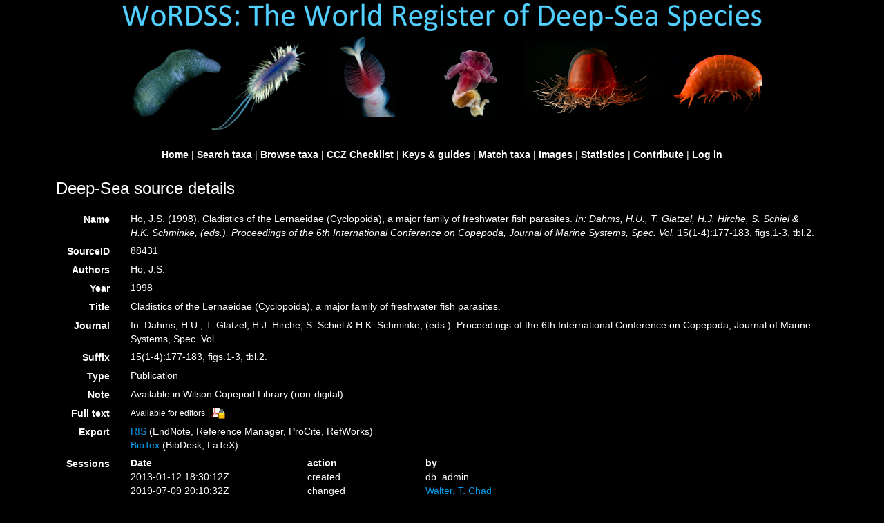

--- FILE ---
content_type: text/html; charset=UTF-8;
request_url: https://marinespecies.org/deepsea/aphia.php?p=sourcedetails&id=88431
body_size: 17362
content:
<!DOCTYPE HTML>
<html lang="en">

<!-- header -->
<head>
    <title>World Register of Deep-Sea species</title>
    <meta http-equiv="content-type" content="text/html; charset=UTF-8">
    <link rel="stylesheet" type="text/css" href="https://www.marinespecies.org/aphia/css/third_party.css?1768310635" />
<script type="text/javascript" src="https://www.marinespecies.org/aphia/js/third_party.js?1768310635" ></script>
<script type="text/javascript" src="https://www.marinespecies.org/aphia/js/aphia.js?1768310635" ></script>
        <link rel="alternate" title="Deep-Sea latest taxa additions" href="https://marinespecies.org/deepsea/aphia.php?p=rss" type="application/rss+xml" />
        <link rel="alternate" title="Deep-Sea latest taxa edits" href="https://marinespecies.org/deepsea/aphia.php?p=rss&type=edit" type="application/rss+xml" />
        <link rel="alternate" title="Deep-Sea latest taxa checked" href="https://marinespecies.org/deepsea/aphia.php?p=rss&type=check" type="application/rss+xml" />
        <link rel="alternate" title="Deep-Sea latest distribution additions" href="https://marinespecies.org/deepsea/aphia.php?p=rss&what=dr" type="application/rss+xml" />
        <link rel="alternate" title="Deep-Sea latest note additions" href="https://marinespecies.org/deepsea/aphia.php?p=rss&what=notes" type="application/rss+xml" />
        <link rel="alternate" title="Deep-Sea latest vernacular additions" href="https://marinespecies.org/deepsea/aphia.php?p=rss&what=vernaculars" type="application/rss+xml" />
        <link rel="alternate" title="Deep-Sea latest image additions" href="https://marinespecies.org/deepsea/aphia.php?p=rss&what=images" type="application/rss+xml" />
<script language="javascript" type="text/javascript" src="aphia.php?p=js"></script>
<link rel="alternate" title="Deep-Sea latest attributes additions" href="https://marinespecies.org/deepsea/aphia.php?p=rss&what=at" type="application/rss+xml" />
<link rel="stylesheet" type="text/css" href="https://www.marinespecies.org/aphia/css/aphia_core.css?1752507424" />

<script>var aphia_jquery = $;</script>

    
        <link rel="alternate" title="Deep-Sea latest taxa additions" href="https://marinespecies.org/deepsea/aphia.php?p=rss" type="application/rss+xml" />
        <link rel="alternate" title="Deep-Sea latest taxa edits" href="https://marinespecies.org/deepsea/aphia.php?p=rss&type=edit" type="application/rss+xml" />
        <link rel="alternate" title="Deep-Sea latest taxa checked" href="https://marinespecies.org/deepsea/aphia.php?p=rss&type=check" type="application/rss+xml" />
        <link rel="alternate" title="Deep-Sea latest distribution additions" href="https://marinespecies.org/deepsea/aphia.php?p=rss&what=dr" type="application/rss+xml" />
        <link rel="alternate" title="Deep-Sea latest note additions" href="https://marinespecies.org/deepsea/aphia.php?p=rss&what=notes" type="application/rss+xml" />
        <link rel="alternate" title="Deep-Sea latest vernacular additions" href="https://marinespecies.org/deepsea/aphia.php?p=rss&what=vernaculars" type="application/rss+xml" />
        <link rel="alternate" title="Deep-Sea latest image additions" href="https://marinespecies.org/deepsea/aphia.php?p=rss&what=images" type="application/rss+xml" />
<script language="javascript" type="text/javascript" src="aphia.php?p=js"></script>
<link rel="alternate" title="Deep-Sea latest attributes additions" href="https://marinespecies.org/deepsea/aphia.php?p=rss&what=at" type="application/rss+xml" />
<link rel="stylesheet" type="text/css" href="https://www.marinespecies.org/aphia/css/aphia_core.css?1752507424" />

<script>var aphia_jquery = $;</script>
    <link rel="stylesheet" href="css/template.css" type="text/css">
</head>
<body>

<!-- wrapper -->
<div class="container">
            <div id="chead">
            <div id="cbanner"><img src="images/banner.png" alt="WoRDSS banner" title="WoRDSS banner"/></div>
            <br/>
            <div id="cmenu">
                                    <a class="topnav" href="index.php">Home</a> |                                      <a class="topnav" href="aphia.php?p=search">Search taxa</a> |                                      <a class="topnav" href="aphia.php?p=browser">Browse taxa</a> |                                      <a class="topnav" href="CCZ">CCZ Checklist</a> |                                      <a class="topnav" href="keys_guides.php">Keys &amp; guides</a> |                                      <a class="topnav" href="aphia.php?p=match">Match taxa</a> |                                      <a class="topnav" href="photogallery.php">Images</a> |                                      <a class="topnav" href="statistics.php">Statistics</a> |                                      <a class="topnav" href="contribute.php">Contribute</a> |                                      <a class="topnav" href="aphia.php?p=login">Log in</a>                            </div>
            <br/>
        </div>
        <!-- body -->
    <div>
                


<div class="panel panel-transparent">
    <div class="panel-heading">
        <h3 class="aphia_core_header-inline">Deep-Sea&nbsp;source details
            <p class="h5 aphia_core_header-inline">
                            </p>
        </h3>
    </div>
    <div class="panel-body">
        
                <div class="container-fluid  form-horizontal">
            <div class="row">
    <label class="col-xs-12 col-sm-2 col-lg-1 control-label" for="Name">Name</label>
    <div id="Name" class="col-xs-12 col-sm-10 col-lg-11 pull-left">
            <div class="aphia_core_line_spacer_6px hidden-xs"></div>

        Ho, J.S. (1998). Cladistics of the Lernaeidae (Cyclopoida), a major family of freshwater fish parasites. <em>In: Dahms, H.U., T. Glatzel, H.J. Hirche, S. Schiel & H.K. Schminke, (eds.). Proceedings of the 6th International Conference on Copepoda, Journal of Marine Systems, Spec. Vol.</em> 15(1-4):177-183, figs.1-3, tbl.2.
            <div class="aphia_core_line_spacer_5px visible-xs"></div>

    </div>
</div>
<div class="row">
    <label class="col-xs-12 col-sm-2 col-lg-1 control-label" for="SourceID">SourceID</label>
    <div id="SourceID" class="col-xs-12 col-sm-10 col-lg-11 pull-left">
            <div class="aphia_core_line_spacer_6px hidden-xs"></div>

        88431
            <div class="aphia_core_line_spacer_5px visible-xs"></div>

    </div>
</div>
        <div class="row">
        <label class="col-xs-12 col-sm-2 col-lg-1 control-label" for="Authors">Authors</label>
        <div id="Authors" class="col-xs-12 col-sm-10 col-lg-11 pull-left">
                <div class="aphia_core_line_spacer_6px hidden-xs"></div>

            Ho, J.S.
                <div class="aphia_core_line_spacer_5px visible-xs"></div>

        </div>
    </div>
        <div class="row">
        <label class="col-xs-12 col-sm-2 col-lg-1 control-label" for="Year">Year</label>
        <div id="Year" class="col-xs-12 col-sm-10 col-lg-11 pull-left">
                <div class="aphia_core_line_spacer_6px hidden-xs"></div>

            1998
                <div class="aphia_core_line_spacer_5px visible-xs"></div>

        </div>
    </div>
        <div class="row">
        <label class="col-xs-12 col-sm-2 col-lg-1 control-label" for="Title">Title</label>
        <div id="Title" class="col-xs-12 col-sm-10 col-lg-11 pull-left">
                <div class="aphia_core_line_spacer_6px hidden-xs"></div>

            <div class="correctHTML">Cladistics of the Lernaeidae (Cyclopoida), a major family of freshwater fish parasites.</div>
                <div class="aphia_core_line_spacer_5px visible-xs"></div>

        </div>
    </div>
        <div class="row">
        <label class="col-xs-12 col-sm-2 col-lg-1 control-label" for="Journal">Journal</label>
        <div id="Journal" class="col-xs-12 col-sm-10 col-lg-11 pull-left">
                <div class="aphia_core_line_spacer_6px hidden-xs"></div>

            <div class="correctHTML">In: Dahms, H.U., T. Glatzel, H.J. Hirche, S. Schiel &amp;amp; H.K. Schminke, (eds.). Proceedings of the 6th International Conference on Copepoda, Journal of Marine Systems, Spec. Vol.</div>
                <div class="aphia_core_line_spacer_5px visible-xs"></div>

        </div>
    </div>
        <div class="row">
        <label class="col-xs-12 col-sm-2 col-lg-1 aphia_core_cursor-help control-label" title="Syntax: volume(issue): start-endpage; publication date; ..." for="Suffix">Suffix</label>
        <div id="Suffix" class="col-xs-12 col-sm-10 col-lg-11 pull-left">
                <div class="aphia_core_line_spacer_6px hidden-xs"></div>

            15(1-4):177-183, figs.1-3, tbl.2.
                <div class="aphia_core_line_spacer_5px visible-xs"></div>

        </div>
    </div>
<div class="row">
    <label class="col-xs-12 col-sm-2 col-lg-1 control-label" for="Type">Type</label>
    <div id="Type" class="col-xs-12 col-sm-10 col-lg-11 pull-left">
            <div class="aphia_core_line_spacer_6px hidden-xs"></div>

        Publication
            <div class="aphia_core_line_spacer_5px visible-xs"></div>

    </div>
</div>
        <div class="row">
        <label class="col-xs-12 col-sm-2 col-lg-1 control-label" for="Note">Note</label>
        <div id="Note" class="col-xs-12 col-sm-10 col-lg-11 pull-left">
                <div class="aphia_core_line_spacer_6px hidden-xs"></div>

            Available in Wilson Copepod Library (non-digital)
                <div class="aphia_core_line_spacer_5px visible-xs"></div>

        </div>
    </div>
        <div class="row">
        <label class="col-xs-12 col-sm-2 col-lg-1 control-label" for="FullText">Full&nbsp;text</label>
        <div id="FullText" class="col-xs-12 col-sm-10 col-lg-11 pull-left">
                <div class="aphia_core_line_spacer_6px hidden-xs"></div>

            <small>Available for editors</small> &nbsp;<img align="absmiddle" width="21" height="18" src="https://www.marinespecies.org/aphia/images/pdf_lock.png" border="0" alt="PDF available" title="PDF available" />
                <div class="aphia_core_line_spacer_5px visible-xs"></div>

        </div>
    </div>
                    <div class="row">
        <label class="col-xs-12 col-sm-2 col-lg-1 control-label" for="Export">Export</label>
        <div id="Export" class="col-xs-12 col-sm-10 col-lg-11 pull-left">
                <div class="aphia_core_line_spacer_6px hidden-xs"></div>

            <a href="aphia.php?p=sourceexport&what=single&id=88431&format=ris" target="_blank">RIS</a> (EndNote, Reference Manager, ProCite, RefWorks)<br /><a href="aphia.php?p=sourceexport&what=single&id=88431&format=bib" target="_blank">BibTex</a> (BibDesk, LaTeX)<br />
                <div class="aphia_core_line_spacer_5px visible-xs"></div>

        </div>
    </div>
        <div class="row">
        <label class="col-xs-12 col-sm-2 col-lg-1 control-label" for="Sessions">Sessions</label>
        <div id="Sessions" class="col-xs-12 col-sm-10 col-lg-11 pull-left">
                <div class="aphia_core_line_spacer_6px hidden-xs"></div>

            <div class="container-fluid row"><div class="row"><div class="col-xs-5 col-lg-3"><b>Date</b></div><div class="col-xs-3 col-lg-2"><b>action</b></div><div class="col-xs-4 col-lg-7"><b>by</b></div></div>
<div class="row"><div class="col-xs-5 col-lg-3">2013-01-12 18:30:12Z</div><div class="col-xs-3 col-lg-2">created</div><div class="col-xs-4 col-lg-7">db_admin</div></div>
<div class="row"><div class="col-xs-5 col-lg-3">2019-07-09 20:10:32Z</div><div class="col-xs-3 col-lg-2">changed</div><div class="col-xs-4 col-lg-7"><a href="https://www.marinespecies.org/imis.php?module=person&persid=17774" target="_blank">Walter, T. Chad</a></div></div>
</div>

                <div class="aphia_core_line_spacer_5px visible-xs"></div>

        </div>
    </div>
                        <div class="row">
                <label class="col-xs-12 col-sm-2 col-lg-1 control-label" for="Options"></label>
                <div id="Options" class="col-xs-12 col-sm-10 col-lg-11 pull-left">
                        <div class="aphia_core_line_spacer_6px hidden-xs"></div>

                    <a href="aphia.php?p=sources">[Back to search]</a>
                                            <div class="aphia_core_line_spacer_5px visible-xs"></div>

                </div>
            </div>
            <br />
                        <script type="text/javascript">
                    aphia_jquery(document).ready(function(){
            // show active tab
            if(location.hash) {
                aphia_jquery('a[href="' + location.hash + '"]').tab('show');
                aphia_jquery('a[href="' + location.hash + '"]').get(0).scrollIntoView(true);
            } else {
                //Activate first tab
                aphia_jquery('.nav-tabs a:first').tab('show');
            }

            // set hash on click without jump
            aphia_jquery(document.body).on("click", "a[data-toggle=tab]", function(e) {
                e.preventDefault();
                if(history.pushState) {
                    //Adapt browser URL (Append tab suffix)
                    history.pushState(null, null, this.getAttribute("href"));
                } else {
                    //Adapt browser URL (will cause page jump)
                    location.hash = this.getAttribute("href");
                }

                //After jump we still need to activate the tab
                aphia_jquery('a[href="' + location.hash + '"]').tab('show');
                if (location.hash=="#distributions" && aphia_jquery('#map').length) map.updateSize();
                return false;
            });
        });

        // set hash on popstate
        aphia_jquery(window).on('popstate', function() {
            //When the user pushes back => try to show the tab based on a possible hash
            var anchor = location.hash || aphia_jquery("a[data-toggle=tab]").first().attr("href");
            aphia_jquery('a[href="' + anchor + '"]').tab('show');
        });

            </script>
            <div class="container-fluid">
                <div class="panel panel-transparent panel-colored-tabs">
                    <div class="panel-heading">
                        <ul class="nav nav-tabs">
                                        <li class=""><a href="#taxa" data-toggle="tab">Taxa (1)</a></li>
    
                                
                                
                                
                                
                                
                        </ul>
                    </div>
                </div>
                <div class="panel-body">
                    <div class="tab-content">
                        <div class="tab-content">
                                        <div id="taxa" style="min-height: 250px" class="tab-pane fade">
            <a href="aphia.php?p=taxdetails&id=1101"><i role="button" tabindex="0" title="Item is checked" class="fa fa-star aphia_icon_link aphia_icon_link_css"></i>Cyclopoida</a>&nbsp;(additional source)<br />

        </div>
    
                                
                                
                                
                                
                                
                        </div>
                    </div>
                </div>
            </div>
        </div>
        
    </div>
</div>
<div id="aphia_submit_data"><input type="hidden" name="p" value="sourcedetails" />
<input type="hidden" name="id" value="88431" />
</div>
    </div>
</div>


<!-- footer -->
    <div id="cfooter" class="container-fluid">
        <div style="padding: 1rem;">
            <a href="http://www.indeep-project.org" target="_blank">
                <img alt="INDEEP logo" src="images/INDEEP_logo.png" class="footer-img"/>
            </a>
            <a href="http://www.nhm.ac.uk" target="_blank">
                <img alt="NHM logo" src="images/NHM_logo.png"  class="footer-img"/>
            </a>
            <a href="http://noc.ac.uk" target="_blank">
                <img alt="NOC logo" src="images/NOC_logo.png"  class="footer-img"/>
            </a>
            <a href="https://www.southampton.ac.uk" target="_blank">
                <img alt="Soton logo" src="images/soton_logo.png"  class="footer-img"/>
            </a>
            <a href="https://www.marinespecies.org" target="_blank">
                <img alt="WoRMS logo" height="99" src="images/worms.png?v=1"  class="footer-img"/>
            </a>
            <a href="https://www.obis.org" target="_blank">
                <img alt="OBIS logo" src="images/obis.png"  class="footer-img"/>
            </a>
            <a href="https://www.plymouth.ac.uk/research/institutes/marine-institute" target="_blank">
                <img alt="Plymouth University\'s Marine Institute logo" src="images/marine_institute.jpg"  class="footer-img"/>
            </a>
        </div>
        <div style="padding: 1rem">
            <small>
                Website hosted & developed by
                <a href="http://www.vliz.be" target="_blank">VLIZ</a> &middot;
                contact: <a href="mailto:&#100;&#101;&#101;&#112;&#115;&#101;&#97;&#64;&#109;&#97;&#114;&#105;&#110;&#101;&#115;&#112;&#101;&#99;&#105;&#101;&#115;&#46;&#111;&#114;&#103;">WoRDSS Team</a>
            </small>
        </div>
    </div>
</body>
</html>